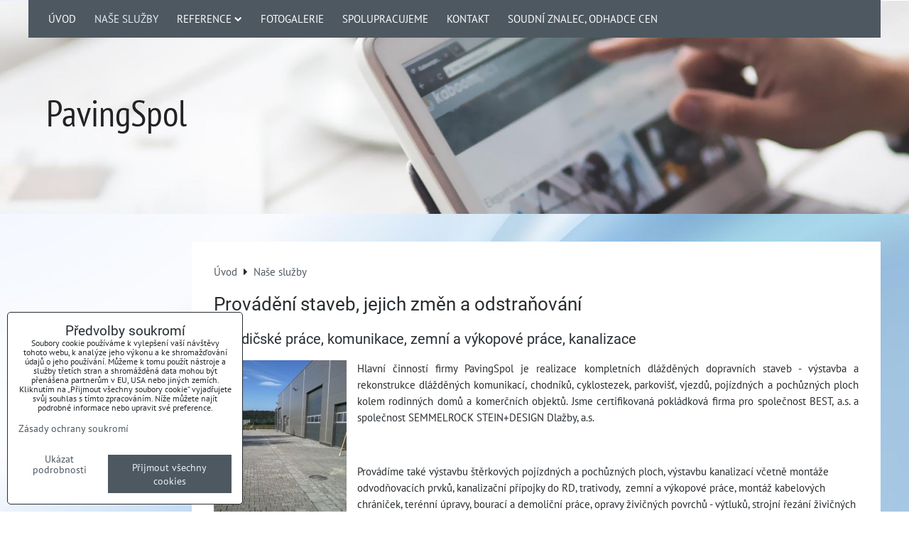

--- FILE ---
content_type: text/html; charset=UTF-8
request_url: https://www.pavingspol.cz/sluzby
body_size: 9737
content:
<!DOCTYPE html>
<html data-lang-code="cz" lang="cs" class="no-js" data-lssid="b29ee58a9c68">
    <head>
        <meta charset="utf-8">
                
        <title>dlažba,zámková dlažba,stavebnictví,stavební firma,pokládka dlažby</title>
                    <meta name="description" content="zámková dlažba, pokládka, dlažba, stavební firma, stavební poradenství, odhady cen, odhadce,technický dozor investora, technický dozor, rekonstrukce,modernizace,výstavba,opravy,stavební činnost,stavitel, dlaždičské práce,dlažba,stavebnictví,dopravní stavby ">
         
        <meta http-equiv="X-UA-Compatible" content="IE=edge,chrome=1">
	<meta name="MobileOptimized" content="width">
        <meta name="viewport" content="width=device-width,minimum-scale=1.0">
         
<script data-privacy-group="script">
var FloxSettings = {
'cartItems': {},'cartProducts': {},'cartType': "hidden",'loginType': "slider",'regformType': "slider",'langVer': "" 
}; 
 
</script>
<script data-privacy-group="script">
FloxSettings.img_size = { 'min': "50x50",'small': "120x120",'medium': "440x440",'large': "800x800",'max': "1600x1600",'product_antn': "440x440",'product_detail': "800x800" };
</script>
    <template id="privacy_iframe_info">
    <div class="floxIframeBlockedInfo" data-func-text="Funkční" data-analytic-text="Analytické" data-ad-text="Marketingové" data-nosnippet="1">
    <div class="floxIframeBlockedInfo__common">
        <div class="likeH3">Externí obsah je blokován Volbami soukromí</div>
        <p>Přejete si načíst externí obsah?</p>
    </div>
    <div class="floxIframeBlockedInfo__youtube">
        <div class="likeH3">Videa Youtube jsou blokovány Volbami soukromí</div>
        <p>Přejete si načíst Youtube video?</p>
    </div>
    <div class="floxIframeBlockedInfo__buttons">
        <button class="button floxIframeBlockedInfo__once">Povolit jednou</button>
        <button class="button floxIframeBlockedInfo__always" >Povolit a zapamatovat - souhlas s druhem cookie: </button>
    </div>
    <a class="floxIframeBlockedLink__common" href=""><i class="fa fa-external-link"></i> Otevřít obsah v novém okně</a>
    <a class="floxIframeBlockedLink__youtube" href=""><i class="fa fa-external-link"></i> Otevřít video v novém okně</a>
</div>
</template>
<script type="text/javascript" data-privacy-group="script">
FloxSettings.options={},FloxSettings.options.MANDATORY=1,FloxSettings.options.FUNC=2,FloxSettings.options.ANALYTIC=4,FloxSettings.options.AD=8;
FloxSettings.options.fullConsent=3;FloxSettings.options.maxConsent=15;FloxSettings.options.consent=0,localStorage.getItem("floxConsent")&&(FloxSettings.options.consent=parseInt(localStorage.getItem("floxConsent")));FloxSettings.options.sync=1;FloxSettings.google_consent2_options={},FloxSettings.google_consent2_options.AD_DATA=1,FloxSettings.google_consent2_options.AD_PERSON=2;FloxSettings.google_consent2_options.consent = -2;const privacyIsYoutubeUrl=function(e){return e.includes("youtube.com/embed")||e.includes("youtube-nocookie.com/embed")},privacyIsGMapsUrl=function(e){return e.includes("google.com/maps/embed")||/maps\.google\.[a-z]{2,3}\/maps/i.test(e)},privacyGetPrivacyGroup=function(e){var t="";if(e.getAttribute("data-privacy-group")?t=e.getAttribute("data-privacy-group"):e.closest("*[data-privacy-group]")&&(t=e.closest("*[data-privacy-group]").getAttribute("data-privacy-group")),"IFRAME"===e.tagName){let r=e.src||"";privacyIsYoutubeUrl(r)&&(e.setAttribute("data-privacy-group","func"),t="func"),privacyIsGMapsUrl(r)&&(e.setAttribute("data-privacy-group","func"),t="func")}return"regular"===t&&(t="script"),t},privacyBlockScriptNode=function(e){e.type="javascript/blocked";let t=function(r){"javascript/blocked"===e.getAttribute("type")&&r.preventDefault(),e.removeEventListener("beforescriptexecute",t)};e.addEventListener("beforescriptexecute",t)},privacyHandleScriptTag=function(e){let t=privacyGetPrivacyGroup(e);if(t){if("script"===t)return;"mandatory"===t||"func"===t&&FloxSettings.options.consent&FloxSettings.options.FUNC||"analytic"===t&&FloxSettings.options.consent&FloxSettings.options.ANALYTIC||"ad"===t&&FloxSettings.options.consent&FloxSettings.options.AD||privacyBlockScriptNode(e)}else FloxSettings.options.allow_unclassified||privacyBlockScriptNode(e)},privacyShowPlaceholder=function(e){let t=privacyGetPrivacyGroup(e);var r=document.querySelector("#privacy_iframe_info").content.cloneNode(!0),i=r.querySelector(".floxIframeBlockedInfo__always");i.textContent=i.textContent+r.firstElementChild.getAttribute("data-"+t+"-text"),r.firstElementChild.setAttribute("data-"+t,"1"),r.firstElementChild.removeAttribute("data-func-text"),r.firstElementChild.removeAttribute("data-analytic-text"),r.firstElementChild.removeAttribute("data-ad-text");let o=e.parentNode.classList.contains("blockYoutube");if(e.style.height){let a=e.style.height,c=e.style.width;e.setAttribute("data-privacy-style-height",a),r.firstElementChild.style.setProperty("--iframe-h",a),r.firstElementChild.style.setProperty("--iframe-w",c),e.style.height="0"}else if(e.getAttribute("height")){let n=e.getAttribute("height").replace("px",""),l=e.getAttribute("width").replace("px","");e.setAttribute("data-privacy-height",n),n.includes("%")?r.firstElementChild.style.setProperty("--iframe-h",n):r.firstElementChild.style.setProperty("--iframe-h",n+"px"),l.includes("%")?r.firstElementChild.style.setProperty("--iframe-w",l):r.firstElementChild.style.setProperty("--iframe-w",l+"px"),e.setAttribute("height",0)}else if(o&&e.parentNode.style.maxHeight){let s=e.parentNode.style.maxHeight,p=e.parentNode.style.maxWidth;r.firstElementChild.style.setProperty("--iframe-h",s),r.firstElementChild.style.setProperty("--iframe-w",p)}let u=e.getAttribute("data-privacy-src")||"";privacyIsYoutubeUrl(u)?(r.querySelector(".floxIframeBlockedInfo__common").remove(),r.querySelector(".floxIframeBlockedLink__common").remove(),r.querySelector(".floxIframeBlockedLink__youtube").setAttribute("href",u.replace("/embed/","/watch?v="))):u?(r.querySelector(".floxIframeBlockedInfo__youtube").remove(),r.querySelector(".floxIframeBlockedLink__youtube").remove(),r.querySelector(".floxIframeBlockedLink__common").setAttribute("href",u)):(r.querySelector(".floxIframeBlockedInfo__once").remove(),r.querySelector(".floxIframeBlockedInfo__youtube").remove(),r.querySelector(".floxIframeBlockedLink__youtube").remove(),r.querySelector(".floxIframeBlockedLink__common").remove(),r.querySelector(".floxIframeBlockedInfo__always").classList.add("floxIframeBlockedInfo__always--reload")),e.parentNode.insertBefore(r,e.nextSibling),o&&e.parentNode.classList.add("blockYoutube--blocked")},privacyHidePlaceholderIframe=function(e){var t=e.nextElementSibling;if(t&&t.classList.contains("floxIframeBlockedInfo")){let r=e.parentNode.classList.contains("blockYoutube");r&&e.parentNode.classList.remove("blockYoutube--blocked"),e.getAttribute("data-privacy-style-height")?e.style.height=e.getAttribute("data-privacy-style-height"):e.getAttribute("data-privacy-height")?e.setAttribute("height",e.getAttribute("data-privacy-height")):e.classList.contains("invisible")&&e.classList.remove("invisible"),t.remove()}},privacyBlockIframeNode=function(e){var t=e.src||"";""===t&&e.getAttribute("data-src")&&(t=e.getAttribute("data-src")),e.setAttribute("data-privacy-src",t),e.removeAttribute("src"),!e.classList.contains("floxNoPrivacyPlaceholder")&&(!e.style.width||parseInt(e.style.width)>200)&&(!e.getAttribute("width")||parseInt(e.getAttribute("width"))>200)&&(!e.style.height||parseInt(e.style.height)>200)&&(!e.getAttribute("height")||parseInt(e.getAttribute("height"))>200)&&(!e.style.display||"none"!==e.style.display)&&(!e.style.visibility||"hidden"!==e.style.visibility)&&privacyShowPlaceholder(e)},privacyHandleIframeTag=function(e){let t=privacyGetPrivacyGroup(e);if(t){if("script"===t||"mandatory"===t)return;if("func"===t&&FloxSettings.options.consent&FloxSettings.options.FUNC)return;if("analytic"===t&&FloxSettings.options.consent&FloxSettings.options.ANALYTIC||"ad"===t&&FloxSettings.options.consent&FloxSettings.options.AD)return;privacyBlockIframeNode(e)}else{if(FloxSettings.options.allow_unclassified)return;privacyBlockIframeNode(e)}},privacyHandleYoutubeGalleryItem=function(e){if(!(FloxSettings.options.consent&FloxSettings.options.FUNC)){var t=e.closest(".gallery").getAttribute("data-preview-height"),r=e.getElementsByTagName("img")[0],i=r.getAttribute("src").replace(t+"/"+t,"800/800");r.classList.contains("flox-lazy-load")&&(i=r.getAttribute("data-src").replace(t+"/"+t,"800/800")),e.setAttribute("data-href",e.getAttribute("href")),e.setAttribute("href",i),e.classList.replace("ytb","ytbNoConsent")}},privacyBlockPrivacyElementNode=function(e){e.classList.contains("floxPrivacyPlaceholder")?(privacyShowPlaceholder(e),e.classList.add("invisible")):e.style.display="none"},privacyHandlePrivacyElementNodes=function(e){let t=privacyGetPrivacyGroup(e);if(t){if("script"===t||"mandatory"===t)return;if("func"===t&&FloxSettings.options.consent&FloxSettings.options.FUNC)return;if("analytic"===t&&FloxSettings.options.consent&FloxSettings.options.ANALYTIC||"ad"===t&&FloxSettings.options.consent&FloxSettings.options.AD)return;privacyBlockPrivacyElementNode(e)}else{if(FloxSettings.options.allow_unclassified)return;privacyBlockPrivacyElementNode(e)}};function privacyLoadScriptAgain(e){var t=document.getElementsByTagName("head")[0],r=document.createElement("script");r.src=e.getAttribute("src"),t.appendChild(r),e.parentElement.removeChild(e)}function privacyExecuteScriptAgain(e){var t=document.getElementsByTagName("head")[0],r=document.createElement("script");r.textContent=e.textContent,t.appendChild(r),e.parentElement.removeChild(e)}function privacyEnableScripts(){document.querySelectorAll('script[type="javascript/blocked"]').forEach(e=>{let t=privacyGetPrivacyGroup(e);(FloxSettings.options.consent&FloxSettings.options.ANALYTIC&&t.includes("analytic")||FloxSettings.options.consent&FloxSettings.options.AD&&t.includes("ad")||FloxSettings.options.consent&FloxSettings.options.FUNC&&t.includes("func"))&&(e.getAttribute("src")?privacyLoadScriptAgain(e):privacyExecuteScriptAgain(e))})}function privacyEnableIframes(){document.querySelectorAll("iframe[data-privacy-src]").forEach(e=>{let t=privacyGetPrivacyGroup(e);if(!(FloxSettings.options.consent&FloxSettings.options.ANALYTIC&&t.includes("analytic")||FloxSettings.options.consent&FloxSettings.options.AD&&t.includes("ad")||FloxSettings.options.consent&FloxSettings.options.FUNC&&t.includes("func")))return;privacyHidePlaceholderIframe(e);let r=e.getAttribute("data-privacy-src");e.setAttribute("src",r),e.removeAttribute("data-privacy-src")})}function privacyEnableYoutubeGalleryItems(){FloxSettings.options.consent&FloxSettings.options.FUNC&&(document.querySelectorAll(".ytbNoConsent").forEach(e=>{e.setAttribute("href",e.getAttribute("data-href")),e.classList.replace("ytbNoConsent","ytb")}),"function"==typeof initGalleryPlugin&&initGalleryPlugin())}function privacyEnableBlockedContent(e,t){document.querySelectorAll(".floxCaptchaCont").length&&(e&FloxSettings.options.FUNC)!=(t&FloxSettings.options.FUNC)?window.location.reload():(privacyEnableScripts(),privacyEnableIframes(),privacyEnableYoutubeGalleryItems(),"function"==typeof FloxSettings.privacyEnableScriptsCustom&&FloxSettings.privacyEnableScriptsCustom())}
function privacyUpdateConsent(){ if(FloxSettings.sklik&&FloxSettings.sklik.active){var e={rtgId:FloxSettings.sklik.seznam_retargeting_id,consent:FloxSettings.options.consent&&FloxSettings.options.consent&FloxSettings.options.ANALYTIC?1:0};"category"===FloxSettings.sklik.pageType?(e.category=FloxSettings.sklik.category,e.pageType=FloxSettings.sklik.pageType):"offerdetail"===FloxSettings.sklik.pagetype&&(e.itemId=FloxSettings.sklik.itemId,e.pageType=FloxSettings.sklik.pageType),window.rc&&window.rc.retargetingHit&&window.rc.retargetingHit(e)}"function"==typeof loadCartFromLS&&"function"==typeof saveCartToLS&&(loadCartFromLS(),saveCartToLS());}
const observer=new MutationObserver(e=>{e.forEach(({addedNodes:e})=>{e.forEach(e=>{if(FloxSettings.options.consent!==FloxSettings.options.maxConsent){if(1===e.nodeType&&"SCRIPT"===e.tagName)return privacyHandleScriptTag(e);if(1===e.nodeType&&"IFRAME"===e.tagName)return privacyHandleIframeTag(e);if(1===e.nodeType&&"A"===e.tagName&&e.classList.contains("ytb"))return privacyHandleYoutubeGalleryItem(e);if(1===e.nodeType&&"SCRIPT"!==e.tagName&&"IFRAME"!==e.tagName&&e.classList.contains("floxPrivacyElement"))return privacyHandlePrivacyElementNodes(e)}1===e.nodeType&&(e.classList.contains("mainPrivacyModal")||e.classList.contains("mainPrivacyBar"))&&(FloxSettings.options.consent>0&&!FloxSettings.options.forceShow&&-1!==FloxSettings.google_consent2_options.consent?e.style.display="none":FloxSettings.options.consent>0&&-1===FloxSettings.google_consent2_options.consent?e.classList.add("hideBWConsentOptions"):-1!==FloxSettings.google_consent2_options.consent&&e.classList.add("hideGC2ConsentOptions"))})})});observer.observe(document.documentElement,{childList:!0,subtree:!0}),document.addEventListener("DOMContentLoaded",function(){observer.disconnect()});const createElementBackup=document.createElement;document.createElement=function(...e){if("script"!==e[0].toLowerCase())return createElementBackup.bind(document)(...e);let n=createElementBackup.bind(document)(...e);return n.setAttribute("data-privacy-group","script"),n};
</script>

<meta name="referrer" content="no-referrer-when-downgrade">


<link rel="canonical" href="https://www.pavingspol.cz/sluzby">
    

<meta property="og:title" content="dlažba,zámková dlažba,stavebnictví,stavební firma,pokládka dlažby">

<meta property="og:url" content="https://www.pavingspol.cz/sluzby">
<meta property="og:description" content="zámková dlažba, pokládka, dlažba, stavební firma, stavební poradenství, odhady cen, odhadce,technický dozor investora, technický dozor, rekonstrukce,modernizace,výstavba,opravy,stavební činnost,stavitel, dlaždičské práce,dlažba,stavebnictví,dopravní stavby ">

<meta name="twitter:card" content="summary_large_image">
<meta name="twitter:title" content="dlažba,zámková dlažba,stavebnictví,stavební firma,pokládka dlažby">
<meta name="twitter:description" content="zámková dlažba, pokládka, dlažba, stavební firma, stavební poradenství, odhady cen, odhadce,technický dozor investora, technický dozor, rekonstrukce,modernizace,výstavba,opravy,stavební činnost,stavitel, dlaždičské práce,dlažba,stavebnictví,dopravní stavby ">

    <meta property="og:locale" content="cs_CZ">

    <meta property="og:type" content="website">
                <script data-privacy-group="script" type="application/ld+json">
{
    "@context": "https://schema.org",
    "@type": "WebPage",
    "name": "dlažba,zámková dlažba,stavebnictví,stavební firma,pokládka dlažby",
    "description": "zámková dlažba, pokládka, dlažba, stavební firma, stavební poradenství, odhady cen, odhadce,technický dozor investora, technický dozor, rekonstrukce,modernizace,výstavba,opravy,stavební činnost,stavitel, dlaždičské práce,dlažba,stavebnictví,dopravní stavby "}
</script>

<link rel="dns-prefetch" href="https://www.byznysweb.cz">
<link rel="preconnect" href="https://www.byznysweb.cz/" crossorigin>
<style type="text/css">
            

@font-face {
  font-family: 'PT Sans';
  font-style: normal;
  font-display: swap;
  font-weight: 400;
  src: local(''),
       url('https://www.byznysweb.cz/templates/bw-fonts/pt-sans-v17-latin-ext_latin-regular.woff2') format('woff2'),
       url('https://www.byznysweb.cz/templates/bw-fonts/pt-sans-v17-latin-ext_latin-regular.woff') format('woff');
}


@font-face {
  font-family: 'PT Sans';
  font-style: normal;
  font-display: swap;
  font-weight: 700;
  src: local(''),
       url('https://www.byznysweb.cz/templates/bw-fonts/pt-sans-v17-latin-ext_latin-700.woff2') format('woff2'),
       url('https://www.byznysweb.cz/templates/bw-fonts/pt-sans-v17-latin-ext_latin-700.woff') format('woff');
}

@font-face {
  font-family: 'PT Sans Narrow';
  font-style: normal;
  font-display: swap;
  font-weight: 400;
  src: local(''),
       url('https://www.byznysweb.cz/templates/bw-fonts/pt-sans-narrow-v17-latin-ext_latin-regular.woff2') format('woff2'),
       url('https://www.byznysweb.cz/templates/bw-fonts/pt-sans-narrow-v17-latin-ext_latin-regular.woff') format('woff');
}


@font-face {
  font-family: 'PT Sans Narrow';
  font-style: normal;
  font-display: swap;
  font-weight: 700;
  src: local(''),
       url('https://www.byznysweb.cz/templates/bw-fonts/pt-sans-narrow-v17-latin-ext_latin-700.woff2') format('woff2'),
       url('https://www.byznysweb.cz/templates/bw-fonts/pt-sans-narrow-v17-latin-ext_latin-700.woff') format('woff');
}

@font-face {
  font-family: 'Roboto';
  font-style: normal;
  font-display: swap;
  font-weight: 400;
  src: local(''),
       url('https://www.byznysweb.cz/templates/bw-fonts/roboto-v30-latin-ext_latin-regular.woff2') format('woff2'),
       url('https://www.byznysweb.cz/templates/bw-fonts/roboto-v30-latin-ext_latin-regular.woff') format('woff');
}


@font-face {
  font-family: 'Roboto';
  font-style: normal;
  font-display: swap;
  font-weight: 700;
  src: local(''),
       url('https://www.byznysweb.cz/templates/bw-fonts/roboto-v30-latin-ext_latin-700.woff2') format('woff2'),
       url('https://www.byznysweb.cz/templates/bw-fonts/roboto-v30-latin-ext_latin-700.woff') format('woff');
}
</style>

<link rel="preload" href="/erp-templates/skins/flat/universal/fonts/fontawesome-webfont.woff2" as="font" type="font/woff2" crossorigin>
<link href="/erp-templates/260119152024/universal.css" rel="stylesheet" type="text/css" media="all">  




<script data-privacy-group="mandatory">
    FloxSettings.trackerData = {
                    'cartIds': []
            };
    </script> 

</head>
<body class="">    
    
    <noscript class="noprint">
        <div id="noscript">
            Javascript není prohlížečem podporován nebo je vypnutý. Pro zobrazení stránky tak, jak byla zamýšlena, použijte prohlížeč s podporou JavaScriptu.
            <br>Pomoc: <a href="https://www.enable-javascript.com/" target="_blank">Enable-Javascript.com</a>.
        </div> 
    </noscript>
        
    
    <div class="oCont remodal-bg">
                        <header class="horizont_center noprint">
            <div id="banner-cont">
    <img class="contentShaper noprint" src="/resize/1920/450/blank.png">
        <div id="logo-in" class="iCont">       
        <div id="logo">
                        <a id="text-logo" href="/">PavingSpol</a>        </div> 

    </div>
    <div id="menu-cont" data-fixed-enabled="1" class="noprint mainMenuAlign-left">
        <div class="iCont">
                <nav id="main-menu">
        <div class="menuCont clear">
                            <span class="button menuButton"><i class="fa fa-bars"></i> Menu</span>
                                 
                            
                
            <ul class="dropdownFlat menu-popup">
                    <li class="menuItem">
                <a class="menuLink" href="/"
                   >
                                            
                        Úvod
                                        </a>
                            </li>
                    <li class="menuItem submenuActive">
                <a class="menuLink select" href="/sluzby"
                   >
                                            
                        Naše služby
                                        </a>
                            </li>
                    <li class="menuItem ancestor">
                <a class="menuLink needsclick" href="/reference-1"
                   >
                                            
                        Reference 
                        <i class="menuChevron fa fa-chevron-down"></i>                </a>
                                                                 
                            
                
            <ul class="submenu level1">
                    <li class="menuItem">
                <a class="menuLink" href="/reference-1/stavebni-zakazky-pro-mesta-a-obce"
                   >
                                            
                        stavební zakázky pro města a obce
                                        </a>
                            </li>
                    <li class="menuItem">
                <a class="menuLink" href="/reference-1/stavebni-zakazky-pro-firmy-a-obcany"
                   >
                                            
                        stavební zakázky pro firmy a občany
                                        </a>
                            </li>
                </ul>
       
                
                                                </li>
                    <li class="menuItem">
                <a class="menuLink" href="/reference"
                   >
                                            
                        Fotogalerie
                                        </a>
                            </li>
                    <li class="menuItem">
                <a class="menuLink" href="/spolupracujeme"
                   >
                                            
                        Spolupracujeme
                                        </a>
                            </li>
                    <li class="menuItem">
                <a class="menuLink" href="/kontakt1"
                   >
                                            
                        Kontakt
                                        </a>
                            </li>
                    <li class="menuItem">
                <a class="menuLink" href="/odhadce-cen-movitosti-poradenstvi"
                   >
                                            
                        Soudní znalec, odhadce cen
                                        </a>
                            </li>
                </ul>
       

             
        </div>
    </nav>    

        </div>
    </div>               
    <div id="banner" class="noprint">
        <img class="contentShaper" alt="blank" src="/resize/1920/450/blank.png">
        <div id="box-id-header" class="pagebox">
                                                        <div id="block-735" class="blockSlider boxSimple noprint">
                    <div id="sequence735" class="contentSlider sliderThemearrows"
         data-height="450" data-theme="arrows" data-effect="fade" data-period="7"
         >
            <div class="contentShaper" style="width: 1920px;">
                <div style="padding-bottom: 23.4375%;"></div>
            </div>
            <ul class="sequence-canvas sliderEffectfade">
                                                            
                <li>
                                            <div class="contentSliderImg contentSliderFrame1">
                                                        <picture>
                                                                <img src="/erp-templates/skins/default/universal/img/slider/036_e.jpg" alt="Slide 1">
                            </picture>
                                                    </div>
                                                        </li>
                    </ul>

            </div>
</div>

                        </div>
    </div>

</div>

        </header> 
                                    <div id="main" class="basic_w"> 
                <div class="iCont clear">
                    <div id="content" class="mainColumn">
        <div class="box"><ul class="breadcrumbs" itemscope itemtype="https://schema.org/BreadcrumbList">
    <li>
        <a href="/">
            <span>Úvod</span>
        </a>         
    </li>
        
        <li itemprop="itemListElement" itemscope itemtype="https://schema.org/ListItem">
            <i class="fa fa-caret-right"></i>
            <a href="/sluzby" itemprop="item">
                <span itemprop="name">Naše služby</span>
            </a>
            <meta itemprop="position" content="1">            
        </li>
    </ul></div>            <h1>Provádění staveb, jejich změn a odstraňování</h1>
                            <div id="box-id-content" class="pagebox">
                                                                         
                    <div  id="block-725-1" class="blockText box blockTextLeft">
            <h2>Dlaždičské práce, komunikace, zemní a výkopové práce, kanalizace</h2>
                                <div class="userHTMLContent">
                    <a class="linkImage textGalleryLink linkLeft" 
           href="/resize/e/640/640/files/areal-hutira-brno-popuvky.jpg" 
           target="_blank" title="Dlaždičské práce, komunikace, zemní a výkopové práce, kanalizace">
                    
            
<img src="/resize/e/250/250/files/areal-hutira-brno-popuvky.jpg" 
     alt="Dlaždičské práce, komunikace, zemní a výkopové práce, kanalizace"
     title="Dlaždičské práce, komunikace, zemní a výkopové práce, kanalizace"     class="imageLeft "               
     >

                </a>
                
    <p style="text-align: justify;">Hlavní činností firmy PavingSpol je realizace kompletních dlážděných dopravních staveb - výstavba a rekonstrukce dlážděných komunikací, chodníků, cyklostezek, parkovišť, vjezdů, pojízdných a pochůzných ploch kolem rodinných domů a komerčních objektů. Jsme certifikovaná pokládková firma pro společnost BEST, a.s. a společnost SEMMELROCK STEIN+DESIGN Dlažby, a.s.</p>
<p> </p>
<p>Provádíme také výstavbu štěrkových pojízdných a pochůzných ploch, výstavbu kanalizací včetně montáže odvodňovacích prvků, kanalizační přípojky do RD, trativody,  zemní a výkopové práce, montáž kabelových chrániček, terénní úpravy, bourací a demoliční práce, opravy živičných povrchů - výtluků, strojní řezání živičných povrchů.</p>
<p> </p>
<p>Zajistíme Vám také dodávku a montáž zahradní a parkové architektury a městského mobiliáře - odpadkové koše, lavičky, stoly, stojany na kola, zábranné sloupky a koule, palisády, svahovky, betonová korýtka, vázy, zahradní krby, bazénové lemy, schodišťové stupně, přírodní a lomový kámen určený pro obklad stěn a pokládku, valouny, dekorační kámen, dětská hřiště, sportoviště, štěrkové a mlatové povrchy, tartanové povrchy apod.</p>
<p> </p>
<p>Provádíme pokládku: zámkových dlažeb, plošných dlažeb, žulové kostky, mozaiky, kostky 16 x 16, desek, nášlapů, stupnic, přírodního kamene, pokládku dlažeb na terče, pokládku keramických dlažeb, mlatové povrchy, tartanové povrchy apod.</p>
<p> </p>
<p>Zajistíme Vám veškerý stavební materiál a dlažbu dle Vašeho výběru včetně dopravy na stavbu. Betonové výrobky zajistíme od Vámi zvoleného výrobce.</p>
<p> </p>
<p>Jako doplňkovou službu Vám nabízíme ošetření, impregnaci, pečetění a čištění betonových dlažeb a výrobků od nečistot, mechů, plísní, rezavých skvrn, prachu, sazí atd. Dlážděné plochy Vám znovu přespárujeme křemičitým pískem speciálně upraveným pro zamezení růstu plevele.</p>
</div>
                 
</div>

                    <div  id="block-725-2" class="blockText box blockTextRight">
            <h2>Výstavba zídek a oplocení</h2>
                                <div class="userHTMLContent">
                    <a class="linkImage textGalleryLink linkRight" 
           href="/resize/e/640/640/files/p3150153.jpg" 
           target="_blank" title="Výstavba zídek a oplocení">
                    
            
<img src="/resize/e/250/250/files/p3150153.jpg" 
     alt="Výstavba zídek a oplocení"
     title="Výstavba zídek a oplocení"     class="imageRight "               
     >

                </a>
                
    <p>
 Provádíme výstavbu opěrných a dekoračních zídek, gabionů a oplocení včetně dodání dřevěných výplní, bran a branek, výstavbu betonových plotů.</p>
<p>
  </p>
<p>
 Zídky a oplocení realizujeme z následujících materiálů: štípané betonové tvárnice, crash bloky, ztracené bednění, přírodní kámen, žulové zídky, výstavba gabionů, betonové ploty, pletiva a další.&nbsp;</p>
<p>
  </p>
<p>
 Samozřejmostí je příp. zhotovení odvodnění a izolace za zdivem a lepení stříšek.</p>

</div>
                 
</div>

                    <div  id="block-725-3" class="blockText box blockTextLeft">
            <h2>Kompletní výstavba a rekonstrukce, obkladačské a zednické práce </h2>
                                <div class="userHTMLContent">
                    <a class="linkImage textGalleryLink linkLeft" 
           href="/resize/e/640/640/files/p8030236.jpg" 
           target="_blank" title="Kompletní výstavba a rekonstrukce, obkladačské a zednické práce ">
                    
            
<img src="/resize/e/250/250/files/p8030236.jpg" 
     alt="Kompletní výstavba a rekonstrukce, obkladačské a zednické práce "
     title="Kompletní výstavba a rekonstrukce, obkladačské a zednické práce "     class="imageLeft "               
     >

                </a>
                
    <p>
 Provádíme kompletní výstavbu a rekonstrukce rodinných domů včetně zajištění ostatních řemesel pro instalaci vody, topení, plynu, elektřiny, tesaře a pokrývače apod.</p>
<p>
  </p>
<p>
 Provádíme obkladačské, zednické, sádrokartonářské práce, rekonstrukce bytů, domů a komerčních objektů, demoliční a vyklízecí práce. Zajistíme Vám veškerou stavební činnost širokého spektra.&nbsp;</p>
<p>
  </p>
<p>
 Zabýváme se kladením &nbsp;venkovní a vnitřní keramické a terasové dlažby, obkládáním koupelen a příslušenství včetně dodání Vámi vybraných dlažeb a obkladů.</p>
<p>
  </p>
<p>
 Zvláštní skupinou materiálů je přírodní kámen. Provádíme pokládku a lepení přírodního a umělého kamene různých tvarů a formátů, lepení imitace cihel včetně spárování apod.&nbsp;</p>
<p>
  </p>
<p>
 Provádíme betonářské práce - zhotovení betonových podlah v RD a betonové venkovní plochy, rampy, manipulační plochy.&nbsp;</p>

</div>
                 
</div>


                             
            </div> 
        
</div>
<div id="left" class="sideColumn">
    <nav id="sideMenu" class="noprint">
    <div class="menuCont">    
        
        
                    
        
    
    </div>
</nav>

    
    
</div>
                </div>
            </div>
                            <footer class="clear  noprint">
                   
                                                                                        
<div class="iCont">  
                            
        <div class="footerColumn33">                        <div id="box-id-footer_flat_1" class="pagebox">
                                                            <div  id="block-704" class="blockText box blockTextRight">
            <h2>Kontakt:</h2>
                                <div class="userHTMLContent">
        
    <p>Ing. Karel Bartušek - PavingSpol<br />Husova 18 / 966<br />664 51 Šlapanice</p>
</div>
                 
</div>

                             
            </div> 
    </div>
    
        <div class="footerColumn33">                        <div id="box-id-footer_flat_2" class="pagebox">
                                                            <div  id="block-705" class="blockText box blockTextRight">
            <h2>Telefon:</h2>
                                <div class="userHTMLContent">
        
    <p><br />mobil: 603 310 408</p>
<p>e-mail: <a href="mailto:pavingspol@seznam.cz">pavingspol@seznam.cz<br /></a><a href="http://www.pavingspol.cz">www.pavingspol.cz<br /></a></p>
</div>
                 
</div>

                             
            </div> 
    </div>
    
        <div class="footerColumn33">                        <div id="box-id-footer_flat_3" class="pagebox">
                                                            <div  id="block-707" class="blockText box blockTextRight">
            <h2>Informace</h2>
                                <div class="userHTMLContent">
        
    <p>IČO: 71825568<br />DIČ: CZ8101133788</p>
<p>plátce DPH</p>
</div>
                 
</div>

                             
            </div> 
    </div>
    
</div>
	
            </footer>
                <div class="footerUnder noprint">
            <div class="iCont clear">
                <div class="left">
                    <p class="webpage-privacy-links">
    <a href="/e/privacy" class="">Předvolby soukromí</a>
    
    <a href="/e/privacy/declaration" class="privacy_page__declaration-link">Zásady ochrany soukromí</a>
</p>

                    
                </div>
                <div class="right">
                    <div id="bw_logo" data-text="Jednoduchý systém pro vytvoření stránky nebo e-shopu" 
     data-create="Vytvořit stránku" data-created="Vytvořeno systémem"
         data-partner="flox.cz" style="display: inline-block !important;">
</div>
                </div>
            </div>
        </div>
            </div>
                    <div class="mainPrivacyModal mainPrivacyModal--down floxCSSModal">
            <div class="floxCSSModalContent">
                
                <div class="floxCSSModalSimpleContent">
                    <div class="privacy_page" data-nosnippet="1">
    <div class="privacy_page__text">
        <div class="likeH2">Předvolby soukromí</div>
        Soubory cookie používáme k vylepšení vaší návštěvy tohoto webu, k analýze jeho výkonu a ke shromažďování údajů o jeho používání. Můžeme k tomu použít nástroje a služby třetích stran a shromážděná data mohou být přenášena partnerům v EU, USA nebo jiných zemích. Kliknutím na „Přijmout všechny soubory cookie“ vyjadřujete svůj souhlas s tímto zpracováním. Níže můžete najít podrobné informace nebo upravit své preference.
        <p class="privacy_page__declaration-cont"><a href="/e/privacy/declaration" class="privacy_page__declaration-link">Zásady ochrany soukromí</a></p>
    </div>
    <div class="privacy_page__buttons-cont">
        <a href="" class="privacy_page__activate-selected">Ukázat podrobnosti</a>
        <div class="privacy_page__buttons">
            <button id="cookie_mngr_all" class="button">Přijmout všechny cookies</button>
                    </div>
    </div>
    <div class="privacy_page__options privacy_page__options--hide-in-popup">
        
        <div class="floxSwitchCont floxSwitchCont--bw-consent">
            <label class="floxSwitch">
                <input type="hidden" value="1" name="cookie_mngr_mandatory" class="floxSwitchCheck screeninvisible" data-flag="1">
                <span class="floxSwitchChecked"></span>
                <span class="floxSwitchTitle">Povinné <span class="floxSwitchDetailToggle"><i class="fa fa-fw fa-chevron-down"></i></span></span>
            </label>
                        <div class="floxSwitchDetail screeninvisible">Naše webová stránka ukládá data na vašem zařízení (cookies a úložiště prohlížeče), aby bylo možné identifikovat vaši relaci a dosáhnout základní funkčnosti platformy, zážitku z prohlížení a zabezpečení. </div>
                    </div>
        
                
        <div class="floxSwitchCont floxSwitchCont--bw-consent">
            <label class="floxSwitch">
                <input type="checkbox" name="cookie_mngr_func" class="floxSwitchCheck screeninvisible" data-flag="2">
                <span class="floxSwitchControl"></span>
                <span class="floxSwitchTitle">Funkční <span class="floxSwitchDetailToggle"><i class="fa fa-fw fa-chevron-down"></i></span></span>
            </label>
                        <div class="floxSwitchDetail screeninvisible">Můžeme ukládat data na vašem zařízení (soubory cookie a úložiště prohlížeče), abychom mohli poskytovat doplňkové funkce, které zlepšují váš zážitek z prohlížení, ukládat některé vaše preference bez uživatelského účtu nebo bez přihlášení, používat skripty a/nebo zdroje třetích stran, widgety atd.</div>
                    </div>
                
                                <div class="privacy_page__buttons-cont">        
            <div class="privacy_page__buttons privacy_page__button-selected">
                <button id="cookie_mngr_selected" class="button">Přijmout vybrané</button>
            </div>
        </div>
    </div>        
</div> 
                </div>
            </div>
        </div>
                <div class="mainPrivacyDeclarationModal floxCSSModal">
        <div class="floxCSSModalContent">
            <div class="floxCSSModalSimpleContent">

            </div>
            <a href="" class="floxCSSModalClose floxCSSModalCloseX"><i class="fa fa-times"></i> <span class="invisible">Zavřít</span></a>                                                
        </div>
    </div>




<div class="annoyerBarCont"></div>
<div id="slider-overlay" title="Nahrávám"></div>
<div id="slider">
        <div id="slider-login" class="sliderContent">
        <div class="formInput formLogin">
        <form action="/e/login" method="post" data-ajax-url="/e/login/ajax_login" data-action="/e/login/auth/ajdko6utvmcd52u6bc5061fl2r/cz">
        <div class="box boxColored loginbox noprint">    
            <h3>Přihlášení</h3>
            <div class="valErrors boxSimple"></div>
            
            <p class="clear">
                <label class="inputLabel
               labelNewline              ">
    <span class="labelText invisible">
        E-mail:<span class="asterix">*</span>    </span>
            <input class="asd textInput" type="email" name="username" 
               maxlength="255" size="15" 
               value="" placeholder="E-mail *"
                 required="required">
                <span class="toolTip">
        <span class="toolTipText">E-mail</span>
            </span>            
</label>
                <label class="inputLabel
               labelNewline              ">
    <span class="labelText invisible">
        Heslo:<span class="asterix">*</span>    </span>
            <input class="asd textInput" type="password" name="password" 
               maxlength="255" size="15" 
               value="" placeholder="Heslo *"
                 required="required">
        <span class="showPass invisible"><i class="fa fa-fw fa-eye"></i></span>        <span class="toolTip">
        <span class="toolTipText">Heslo</span>
            </span>            
</label>  
            </p>
            
            <p class="boxSimple">
                <button class="submit submitLog submitFill" type="submit">Přihlášení</button>
            </p>
        </div>
             <div class="box boxColored loginbox noprint">        
            <ul class="buttons buttons">
                                <li class="buttonContainer">
                    <a href="/e/login/forgotten_password" class="buttonBasic sliderForgottenPasswordActivator buttonFill">Zapomenuté heslo</a>
                </li>	
                                            </ul>
        </div>
                
    </form>
    </div>        
            
    </div>
    <div id="slider-forgotten-password" class="sliderContent">
    </div>
    <div id="slider-cart" class="sliderContent sliderNP">
</div>
</div> 
    
     
                        
<div id="fb-root"></div>
   
    
              
    
                            
        
    
    <script src="https://www.byznysweb.cz/erp-templates/43917/ca7b/flatplugins.js" data-privacy-group="script"></script>
    
        
       
                                
                 
    
    
    <script src="https://www.byznysweb.cz/erp-templates/47515/5703/flat.js" data-privacy-group="script"></script>
      

 





       
</body>
</html>